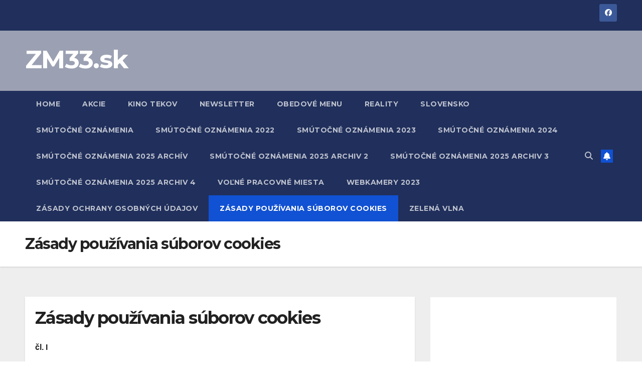

--- FILE ---
content_type: text/html; charset=UTF-8
request_url: https://www.zm33.sk/cookie/
body_size: 15349
content:
<!DOCTYPE html>
<html dir="ltr" lang="sk-SK" prefix="og: https://ogp.me/ns#">
<head>
<meta charset="UTF-8">
<meta name="viewport" content="width=device-width, initial-scale=1">
<link rel="profile" href="http://gmpg.org/xfn/11">
<title>Zásady používania súborov cookies - ZM33.sk</title>

		<!-- All in One SEO 4.9.3 - aioseo.com -->
	<meta name="description" content="Zásady používania súborov cookies čl. I POUŽÍVANIE COOKIES 1. Tieto webové stránky zm33.sk (prevádzkovateľ: Marián Holečka, 95301 Zlaté Moravce, Brezová 2004/10, IČO 55442439) používajú súbory cookies, ktoré ich návštevníka (ďalej len „vy“ v príslušnom gramatickom tvare) odlišujú od ostatných používateľov. To nám umožňuje vylepšovanie našich stránok a poskytovanie lepšieho zážitku pri ich prehliadaní jednotlivými návštevníkmi. 2." />
	<meta name="robots" content="max-image-preview:large" />
	<link rel="canonical" href="https://www.zm33.sk/cookie/" />
	<meta name="generator" content="All in One SEO (AIOSEO) 4.9.3" />
		<meta property="og:locale" content="sk_SK" />
		<meta property="og:site_name" content="ZM33.sk -" />
		<meta property="og:type" content="article" />
		<meta property="og:title" content="Zásady používania súborov cookies - ZM33.sk" />
		<meta property="og:description" content="Zásady používania súborov cookies čl. I POUŽÍVANIE COOKIES 1. Tieto webové stránky zm33.sk (prevádzkovateľ: Marián Holečka, 95301 Zlaté Moravce, Brezová 2004/10, IČO 55442439) používajú súbory cookies, ktoré ich návštevníka (ďalej len „vy“ v príslušnom gramatickom tvare) odlišujú od ostatných používateľov. To nám umožňuje vylepšovanie našich stránok a poskytovanie lepšieho zážitku pri ich prehliadaní jednotlivými návštevníkmi. 2." />
		<meta property="og:url" content="https://www.zm33.sk/cookie/" />
		<meta property="article:published_time" content="2022-02-05T18:44:28+00:00" />
		<meta property="article:modified_time" content="2023-06-12T05:30:04+00:00" />
		<meta name="twitter:card" content="summary" />
		<meta name="twitter:title" content="Zásady používania súborov cookies - ZM33.sk" />
		<meta name="twitter:description" content="Zásady používania súborov cookies čl. I POUŽÍVANIE COOKIES 1. Tieto webové stránky zm33.sk (prevádzkovateľ: Marián Holečka, 95301 Zlaté Moravce, Brezová 2004/10, IČO 55442439) používajú súbory cookies, ktoré ich návštevníka (ďalej len „vy“ v príslušnom gramatickom tvare) odlišujú od ostatných používateľov. To nám umožňuje vylepšovanie našich stránok a poskytovanie lepšieho zážitku pri ich prehliadaní jednotlivými návštevníkmi. 2." />
		<script type="application/ld+json" class="aioseo-schema">
			{"@context":"https:\/\/schema.org","@graph":[{"@type":"BreadcrumbList","@id":"https:\/\/www.zm33.sk\/cookie\/#breadcrumblist","itemListElement":[{"@type":"ListItem","@id":"https:\/\/www.zm33.sk#listItem","position":1,"name":"Home","item":"https:\/\/www.zm33.sk","nextItem":{"@type":"ListItem","@id":"https:\/\/www.zm33.sk\/cookie\/#listItem","name":"Z\u00e1sady pou\u017e\u00edvania s\u00faborov cookies"}},{"@type":"ListItem","@id":"https:\/\/www.zm33.sk\/cookie\/#listItem","position":2,"name":"Z\u00e1sady pou\u017e\u00edvania s\u00faborov cookies","previousItem":{"@type":"ListItem","@id":"https:\/\/www.zm33.sk#listItem","name":"Home"}}]},{"@type":"Organization","@id":"https:\/\/www.zm33.sk\/#organization","name":"ZM33.sk - Zlat\u00e9 Moravce okolie","url":"https:\/\/www.zm33.sk\/"},{"@type":"WebPage","@id":"https:\/\/www.zm33.sk\/cookie\/#webpage","url":"https:\/\/www.zm33.sk\/cookie\/","name":"Z\u00e1sady pou\u017e\u00edvania s\u00faborov cookies - ZM33.sk","description":"Z\u00e1sady pou\u017e\u00edvania s\u00faborov cookies \u010dl. I POU\u017d\u00cdVANIE COOKIES 1. Tieto webov\u00e9 str\u00e1nky zm33.sk (prev\u00e1dzkovate\u013e: Mari\u00e1n Hole\u010dka, 95301 Zlat\u00e9 Moravce, Brezov\u00e1 2004\/10, I\u010cO 55442439) pou\u017e\u00edvaj\u00fa s\u00fabory cookies, ktor\u00e9 ich n\u00e1v\u0161tevn\u00edka (\u010falej len \u201evy\u201c v pr\u00edslu\u0161nom gramatickom tvare) odli\u0161uj\u00fa od ostatn\u00fdch pou\u017e\u00edvate\u013eov. To n\u00e1m umo\u017e\u0148uje vylep\u0161ovanie na\u0161ich str\u00e1nok a poskytovanie lep\u0161ieho z\u00e1\u017eitku pri ich prehliadan\u00ed jednotliv\u00fdmi n\u00e1v\u0161tevn\u00edkmi. 2.","inLanguage":"sk-SK","isPartOf":{"@id":"https:\/\/www.zm33.sk\/#website"},"breadcrumb":{"@id":"https:\/\/www.zm33.sk\/cookie\/#breadcrumblist"},"datePublished":"2022-02-05T19:44:28+01:00","dateModified":"2023-06-12T07:30:04+02:00"},{"@type":"WebSite","@id":"https:\/\/www.zm33.sk\/#website","url":"https:\/\/www.zm33.sk\/","name":"ZM33.sk - Zlat\u00e9 Moravce okolie","inLanguage":"sk-SK","publisher":{"@id":"https:\/\/www.zm33.sk\/#organization"}}]}
		</script>
		<!-- All in One SEO -->

<link rel='dns-prefetch' href='//www.googletagmanager.com' />
<link rel='dns-prefetch' href='//fonts.googleapis.com' />
<link rel="alternate" type="application/rss+xml" title="RSS kanál: ZM33.sk &raquo;" href="https://www.zm33.sk/feed/" />
<link rel="alternate" type="application/rss+xml" title="RSS kanál komentárov webu ZM33.sk &raquo;" href="https://www.zm33.sk/comments/feed/" />
<link rel="alternate" title="oEmbed (JSON)" type="application/json+oembed" href="https://www.zm33.sk/wp-json/oembed/1.0/embed?url=https%3A%2F%2Fwww.zm33.sk%2Fcookie%2F" />
<link rel="alternate" title="oEmbed (XML)" type="text/xml+oembed" href="https://www.zm33.sk/wp-json/oembed/1.0/embed?url=https%3A%2F%2Fwww.zm33.sk%2Fcookie%2F&#038;format=xml" />
<style id='wp-img-auto-sizes-contain-inline-css'>
img:is([sizes=auto i],[sizes^="auto," i]){contain-intrinsic-size:3000px 1500px}
/*# sourceURL=wp-img-auto-sizes-contain-inline-css */
</style>
<style id='wp-emoji-styles-inline-css'>

	img.wp-smiley, img.emoji {
		display: inline !important;
		border: none !important;
		box-shadow: none !important;
		height: 1em !important;
		width: 1em !important;
		margin: 0 0.07em !important;
		vertical-align: -0.1em !important;
		background: none !important;
		padding: 0 !important;
	}
/*# sourceURL=wp-emoji-styles-inline-css */
</style>
<style id='wp-block-library-inline-css'>
:root{--wp-block-synced-color:#7a00df;--wp-block-synced-color--rgb:122,0,223;--wp-bound-block-color:var(--wp-block-synced-color);--wp-editor-canvas-background:#ddd;--wp-admin-theme-color:#007cba;--wp-admin-theme-color--rgb:0,124,186;--wp-admin-theme-color-darker-10:#006ba1;--wp-admin-theme-color-darker-10--rgb:0,107,160.5;--wp-admin-theme-color-darker-20:#005a87;--wp-admin-theme-color-darker-20--rgb:0,90,135;--wp-admin-border-width-focus:2px}@media (min-resolution:192dpi){:root{--wp-admin-border-width-focus:1.5px}}.wp-element-button{cursor:pointer}:root .has-very-light-gray-background-color{background-color:#eee}:root .has-very-dark-gray-background-color{background-color:#313131}:root .has-very-light-gray-color{color:#eee}:root .has-very-dark-gray-color{color:#313131}:root .has-vivid-green-cyan-to-vivid-cyan-blue-gradient-background{background:linear-gradient(135deg,#00d084,#0693e3)}:root .has-purple-crush-gradient-background{background:linear-gradient(135deg,#34e2e4,#4721fb 50%,#ab1dfe)}:root .has-hazy-dawn-gradient-background{background:linear-gradient(135deg,#faaca8,#dad0ec)}:root .has-subdued-olive-gradient-background{background:linear-gradient(135deg,#fafae1,#67a671)}:root .has-atomic-cream-gradient-background{background:linear-gradient(135deg,#fdd79a,#004a59)}:root .has-nightshade-gradient-background{background:linear-gradient(135deg,#330968,#31cdcf)}:root .has-midnight-gradient-background{background:linear-gradient(135deg,#020381,#2874fc)}:root{--wp--preset--font-size--normal:16px;--wp--preset--font-size--huge:42px}.has-regular-font-size{font-size:1em}.has-larger-font-size{font-size:2.625em}.has-normal-font-size{font-size:var(--wp--preset--font-size--normal)}.has-huge-font-size{font-size:var(--wp--preset--font-size--huge)}.has-text-align-center{text-align:center}.has-text-align-left{text-align:left}.has-text-align-right{text-align:right}.has-fit-text{white-space:nowrap!important}#end-resizable-editor-section{display:none}.aligncenter{clear:both}.items-justified-left{justify-content:flex-start}.items-justified-center{justify-content:center}.items-justified-right{justify-content:flex-end}.items-justified-space-between{justify-content:space-between}.screen-reader-text{border:0;clip-path:inset(50%);height:1px;margin:-1px;overflow:hidden;padding:0;position:absolute;width:1px;word-wrap:normal!important}.screen-reader-text:focus{background-color:#ddd;clip-path:none;color:#444;display:block;font-size:1em;height:auto;left:5px;line-height:normal;padding:15px 23px 14px;text-decoration:none;top:5px;width:auto;z-index:100000}html :where(.has-border-color){border-style:solid}html :where([style*=border-top-color]){border-top-style:solid}html :where([style*=border-right-color]){border-right-style:solid}html :where([style*=border-bottom-color]){border-bottom-style:solid}html :where([style*=border-left-color]){border-left-style:solid}html :where([style*=border-width]){border-style:solid}html :where([style*=border-top-width]){border-top-style:solid}html :where([style*=border-right-width]){border-right-style:solid}html :where([style*=border-bottom-width]){border-bottom-style:solid}html :where([style*=border-left-width]){border-left-style:solid}html :where(img[class*=wp-image-]){height:auto;max-width:100%}:where(figure){margin:0 0 1em}html :where(.is-position-sticky){--wp-admin--admin-bar--position-offset:var(--wp-admin--admin-bar--height,0px)}@media screen and (max-width:600px){html :where(.is-position-sticky){--wp-admin--admin-bar--position-offset:0px}}

/*# sourceURL=wp-block-library-inline-css */
</style><style id='global-styles-inline-css'>
:root{--wp--preset--aspect-ratio--square: 1;--wp--preset--aspect-ratio--4-3: 4/3;--wp--preset--aspect-ratio--3-4: 3/4;--wp--preset--aspect-ratio--3-2: 3/2;--wp--preset--aspect-ratio--2-3: 2/3;--wp--preset--aspect-ratio--16-9: 16/9;--wp--preset--aspect-ratio--9-16: 9/16;--wp--preset--color--black: #000000;--wp--preset--color--cyan-bluish-gray: #abb8c3;--wp--preset--color--white: #ffffff;--wp--preset--color--pale-pink: #f78da7;--wp--preset--color--vivid-red: #cf2e2e;--wp--preset--color--luminous-vivid-orange: #ff6900;--wp--preset--color--luminous-vivid-amber: #fcb900;--wp--preset--color--light-green-cyan: #7bdcb5;--wp--preset--color--vivid-green-cyan: #00d084;--wp--preset--color--pale-cyan-blue: #8ed1fc;--wp--preset--color--vivid-cyan-blue: #0693e3;--wp--preset--color--vivid-purple: #9b51e0;--wp--preset--gradient--vivid-cyan-blue-to-vivid-purple: linear-gradient(135deg,rgb(6,147,227) 0%,rgb(155,81,224) 100%);--wp--preset--gradient--light-green-cyan-to-vivid-green-cyan: linear-gradient(135deg,rgb(122,220,180) 0%,rgb(0,208,130) 100%);--wp--preset--gradient--luminous-vivid-amber-to-luminous-vivid-orange: linear-gradient(135deg,rgb(252,185,0) 0%,rgb(255,105,0) 100%);--wp--preset--gradient--luminous-vivid-orange-to-vivid-red: linear-gradient(135deg,rgb(255,105,0) 0%,rgb(207,46,46) 100%);--wp--preset--gradient--very-light-gray-to-cyan-bluish-gray: linear-gradient(135deg,rgb(238,238,238) 0%,rgb(169,184,195) 100%);--wp--preset--gradient--cool-to-warm-spectrum: linear-gradient(135deg,rgb(74,234,220) 0%,rgb(151,120,209) 20%,rgb(207,42,186) 40%,rgb(238,44,130) 60%,rgb(251,105,98) 80%,rgb(254,248,76) 100%);--wp--preset--gradient--blush-light-purple: linear-gradient(135deg,rgb(255,206,236) 0%,rgb(152,150,240) 100%);--wp--preset--gradient--blush-bordeaux: linear-gradient(135deg,rgb(254,205,165) 0%,rgb(254,45,45) 50%,rgb(107,0,62) 100%);--wp--preset--gradient--luminous-dusk: linear-gradient(135deg,rgb(255,203,112) 0%,rgb(199,81,192) 50%,rgb(65,88,208) 100%);--wp--preset--gradient--pale-ocean: linear-gradient(135deg,rgb(255,245,203) 0%,rgb(182,227,212) 50%,rgb(51,167,181) 100%);--wp--preset--gradient--electric-grass: linear-gradient(135deg,rgb(202,248,128) 0%,rgb(113,206,126) 100%);--wp--preset--gradient--midnight: linear-gradient(135deg,rgb(2,3,129) 0%,rgb(40,116,252) 100%);--wp--preset--font-size--small: 13px;--wp--preset--font-size--medium: 20px;--wp--preset--font-size--large: 36px;--wp--preset--font-size--x-large: 42px;--wp--preset--spacing--20: 0.44rem;--wp--preset--spacing--30: 0.67rem;--wp--preset--spacing--40: 1rem;--wp--preset--spacing--50: 1.5rem;--wp--preset--spacing--60: 2.25rem;--wp--preset--spacing--70: 3.38rem;--wp--preset--spacing--80: 5.06rem;--wp--preset--shadow--natural: 6px 6px 9px rgba(0, 0, 0, 0.2);--wp--preset--shadow--deep: 12px 12px 50px rgba(0, 0, 0, 0.4);--wp--preset--shadow--sharp: 6px 6px 0px rgba(0, 0, 0, 0.2);--wp--preset--shadow--outlined: 6px 6px 0px -3px rgb(255, 255, 255), 6px 6px rgb(0, 0, 0);--wp--preset--shadow--crisp: 6px 6px 0px rgb(0, 0, 0);}:root :where(.is-layout-flow) > :first-child{margin-block-start: 0;}:root :where(.is-layout-flow) > :last-child{margin-block-end: 0;}:root :where(.is-layout-flow) > *{margin-block-start: 24px;margin-block-end: 0;}:root :where(.is-layout-constrained) > :first-child{margin-block-start: 0;}:root :where(.is-layout-constrained) > :last-child{margin-block-end: 0;}:root :where(.is-layout-constrained) > *{margin-block-start: 24px;margin-block-end: 0;}:root :where(.is-layout-flex){gap: 24px;}:root :where(.is-layout-grid){gap: 24px;}body .is-layout-flex{display: flex;}.is-layout-flex{flex-wrap: wrap;align-items: center;}.is-layout-flex > :is(*, div){margin: 0;}body .is-layout-grid{display: grid;}.is-layout-grid > :is(*, div){margin: 0;}.has-black-color{color: var(--wp--preset--color--black) !important;}.has-cyan-bluish-gray-color{color: var(--wp--preset--color--cyan-bluish-gray) !important;}.has-white-color{color: var(--wp--preset--color--white) !important;}.has-pale-pink-color{color: var(--wp--preset--color--pale-pink) !important;}.has-vivid-red-color{color: var(--wp--preset--color--vivid-red) !important;}.has-luminous-vivid-orange-color{color: var(--wp--preset--color--luminous-vivid-orange) !important;}.has-luminous-vivid-amber-color{color: var(--wp--preset--color--luminous-vivid-amber) !important;}.has-light-green-cyan-color{color: var(--wp--preset--color--light-green-cyan) !important;}.has-vivid-green-cyan-color{color: var(--wp--preset--color--vivid-green-cyan) !important;}.has-pale-cyan-blue-color{color: var(--wp--preset--color--pale-cyan-blue) !important;}.has-vivid-cyan-blue-color{color: var(--wp--preset--color--vivid-cyan-blue) !important;}.has-vivid-purple-color{color: var(--wp--preset--color--vivid-purple) !important;}.has-black-background-color{background-color: var(--wp--preset--color--black) !important;}.has-cyan-bluish-gray-background-color{background-color: var(--wp--preset--color--cyan-bluish-gray) !important;}.has-white-background-color{background-color: var(--wp--preset--color--white) !important;}.has-pale-pink-background-color{background-color: var(--wp--preset--color--pale-pink) !important;}.has-vivid-red-background-color{background-color: var(--wp--preset--color--vivid-red) !important;}.has-luminous-vivid-orange-background-color{background-color: var(--wp--preset--color--luminous-vivid-orange) !important;}.has-luminous-vivid-amber-background-color{background-color: var(--wp--preset--color--luminous-vivid-amber) !important;}.has-light-green-cyan-background-color{background-color: var(--wp--preset--color--light-green-cyan) !important;}.has-vivid-green-cyan-background-color{background-color: var(--wp--preset--color--vivid-green-cyan) !important;}.has-pale-cyan-blue-background-color{background-color: var(--wp--preset--color--pale-cyan-blue) !important;}.has-vivid-cyan-blue-background-color{background-color: var(--wp--preset--color--vivid-cyan-blue) !important;}.has-vivid-purple-background-color{background-color: var(--wp--preset--color--vivid-purple) !important;}.has-black-border-color{border-color: var(--wp--preset--color--black) !important;}.has-cyan-bluish-gray-border-color{border-color: var(--wp--preset--color--cyan-bluish-gray) !important;}.has-white-border-color{border-color: var(--wp--preset--color--white) !important;}.has-pale-pink-border-color{border-color: var(--wp--preset--color--pale-pink) !important;}.has-vivid-red-border-color{border-color: var(--wp--preset--color--vivid-red) !important;}.has-luminous-vivid-orange-border-color{border-color: var(--wp--preset--color--luminous-vivid-orange) !important;}.has-luminous-vivid-amber-border-color{border-color: var(--wp--preset--color--luminous-vivid-amber) !important;}.has-light-green-cyan-border-color{border-color: var(--wp--preset--color--light-green-cyan) !important;}.has-vivid-green-cyan-border-color{border-color: var(--wp--preset--color--vivid-green-cyan) !important;}.has-pale-cyan-blue-border-color{border-color: var(--wp--preset--color--pale-cyan-blue) !important;}.has-vivid-cyan-blue-border-color{border-color: var(--wp--preset--color--vivid-cyan-blue) !important;}.has-vivid-purple-border-color{border-color: var(--wp--preset--color--vivid-purple) !important;}.has-vivid-cyan-blue-to-vivid-purple-gradient-background{background: var(--wp--preset--gradient--vivid-cyan-blue-to-vivid-purple) !important;}.has-light-green-cyan-to-vivid-green-cyan-gradient-background{background: var(--wp--preset--gradient--light-green-cyan-to-vivid-green-cyan) !important;}.has-luminous-vivid-amber-to-luminous-vivid-orange-gradient-background{background: var(--wp--preset--gradient--luminous-vivid-amber-to-luminous-vivid-orange) !important;}.has-luminous-vivid-orange-to-vivid-red-gradient-background{background: var(--wp--preset--gradient--luminous-vivid-orange-to-vivid-red) !important;}.has-very-light-gray-to-cyan-bluish-gray-gradient-background{background: var(--wp--preset--gradient--very-light-gray-to-cyan-bluish-gray) !important;}.has-cool-to-warm-spectrum-gradient-background{background: var(--wp--preset--gradient--cool-to-warm-spectrum) !important;}.has-blush-light-purple-gradient-background{background: var(--wp--preset--gradient--blush-light-purple) !important;}.has-blush-bordeaux-gradient-background{background: var(--wp--preset--gradient--blush-bordeaux) !important;}.has-luminous-dusk-gradient-background{background: var(--wp--preset--gradient--luminous-dusk) !important;}.has-pale-ocean-gradient-background{background: var(--wp--preset--gradient--pale-ocean) !important;}.has-electric-grass-gradient-background{background: var(--wp--preset--gradient--electric-grass) !important;}.has-midnight-gradient-background{background: var(--wp--preset--gradient--midnight) !important;}.has-small-font-size{font-size: var(--wp--preset--font-size--small) !important;}.has-medium-font-size{font-size: var(--wp--preset--font-size--medium) !important;}.has-large-font-size{font-size: var(--wp--preset--font-size--large) !important;}.has-x-large-font-size{font-size: var(--wp--preset--font-size--x-large) !important;}
/*# sourceURL=global-styles-inline-css */
</style>

<style id='classic-theme-styles-inline-css'>
/*! This file is auto-generated */
.wp-block-button__link{color:#fff;background-color:#32373c;border-radius:9999px;box-shadow:none;text-decoration:none;padding:calc(.667em + 2px) calc(1.333em + 2px);font-size:1.125em}.wp-block-file__button{background:#32373c;color:#fff;text-decoration:none}
/*# sourceURL=/wp-includes/css/classic-themes.min.css */
</style>
<link rel='stylesheet' id='ansar-import-css' href='https://www.zm33.sk/wp-content/plugins/ansar-import/public/css/ansar-import-public.css?ver=2.0.5' media='all' />
<link rel='stylesheet' id='newsup-fonts-css' href='//fonts.googleapis.com/css?family=Montserrat%3A400%2C500%2C700%2C800%7CWork%2BSans%3A300%2C400%2C500%2C600%2C700%2C800%2C900%26display%3Dswap&#038;subset=latin%2Clatin-ext' media='all' />
<link rel='stylesheet' id='bootstrap-css' href='https://www.zm33.sk/wp-content/themes/newsup/css/bootstrap.css?ver=6.9' media='all' />
<link rel='stylesheet' id='newsup-style-css' href='https://www.zm33.sk/wp-content/themes/newsup/style.css?ver=6.9' media='all' />
<link rel='stylesheet' id='newsup-default-css' href='https://www.zm33.sk/wp-content/themes/newsup/css/colors/default.css?ver=6.9' media='all' />
<link rel='stylesheet' id='font-awesome-5-all-css' href='https://www.zm33.sk/wp-content/themes/newsup/css/font-awesome/css/all.min.css?ver=6.9' media='all' />
<link rel='stylesheet' id='font-awesome-4-shim-css' href='https://www.zm33.sk/wp-content/themes/newsup/css/font-awesome/css/v4-shims.min.css?ver=6.9' media='all' />
<link rel='stylesheet' id='owl-carousel-css' href='https://www.zm33.sk/wp-content/themes/newsup/css/owl.carousel.css?ver=6.9' media='all' />
<link rel='stylesheet' id='smartmenus-css' href='https://www.zm33.sk/wp-content/themes/newsup/css/jquery.smartmenus.bootstrap.css?ver=6.9' media='all' />
<link rel='stylesheet' id='newsup-custom-css-css' href='https://www.zm33.sk/wp-content/themes/newsup/inc/ansar/customize/css/customizer.css?ver=1.0' media='all' />
<link rel='stylesheet' id='newsletter-css' href='https://www.zm33.sk/wp-content/plugins/newsletter/style.css?ver=7.6.6' media='all' />
<link rel='stylesheet' id='wp-block-heading-css' href='https://www.zm33.sk/wp-includes/blocks/heading/style.min.css?ver=6.9' media='all' />
<link rel='stylesheet' id='wp-block-paragraph-css' href='https://www.zm33.sk/wp-includes/blocks/paragraph/style.min.css?ver=6.9' media='all' />
<script src="https://www.zm33.sk/wp-includes/js/jquery/jquery.min.js?ver=3.7.1" id="jquery-core-js"></script>
<script src="https://www.zm33.sk/wp-includes/js/jquery/jquery-migrate.min.js?ver=3.4.1" id="jquery-migrate-js"></script>
<script src="https://www.zm33.sk/wp-content/plugins/ansar-import/public/js/ansar-import-public.js?ver=2.0.5" id="ansar-import-js"></script>
<script src="https://www.zm33.sk/wp-content/themes/newsup/js/navigation.js?ver=6.9" id="newsup-navigation-js"></script>
<script src="https://www.zm33.sk/wp-content/themes/newsup/js/bootstrap.js?ver=6.9" id="bootstrap-js"></script>
<script src="https://www.zm33.sk/wp-content/themes/newsup/js/owl.carousel.min.js?ver=6.9" id="owl-carousel-min-js"></script>
<script src="https://www.zm33.sk/wp-content/themes/newsup/js/jquery.smartmenus.js?ver=6.9" id="smartmenus-js-js"></script>
<script src="https://www.zm33.sk/wp-content/themes/newsup/js/jquery.smartmenus.bootstrap.js?ver=6.9" id="bootstrap-smartmenus-js-js"></script>
<script src="https://www.zm33.sk/wp-content/themes/newsup/js/jquery.marquee.js?ver=6.9" id="newsup-marquee-js-js"></script>
<script src="https://www.zm33.sk/wp-content/themes/newsup/js/main.js?ver=6.9" id="newsup-main-js-js"></script>

<!-- Google tag (gtag.js) snippet added by Site Kit -->
<!-- Google Analytics snippet added by Site Kit -->
<script src="https://www.googletagmanager.com/gtag/js?id=G-WEVX2H2J6L" id="google_gtagjs-js" async></script>
<script id="google_gtagjs-js-after">
window.dataLayer = window.dataLayer || [];function gtag(){dataLayer.push(arguments);}
gtag("set","linker",{"domains":["www.zm33.sk"]});
gtag("js", new Date());
gtag("set", "developer_id.dZTNiMT", true);
gtag("config", "G-WEVX2H2J6L");
//# sourceURL=google_gtagjs-js-after
</script>
<link rel="https://api.w.org/" href="https://www.zm33.sk/wp-json/" /><link rel="alternate" title="JSON" type="application/json" href="https://www.zm33.sk/wp-json/wp/v2/pages/247" /><link rel="EditURI" type="application/rsd+xml" title="RSD" href="https://www.zm33.sk/xmlrpc.php?rsd" />
<meta name="generator" content="WordPress 6.9" />
<link rel='shortlink' href='https://www.zm33.sk/?p=247' />
<meta name="generator" content="Site Kit by Google 1.170.0" /> 
<style type="text/css" id="custom-background-css">
    .wrapper { background-color: #eee; }
</style>

<!-- Google AdSense meta tags added by Site Kit -->
<meta name="google-adsense-platform-account" content="ca-host-pub-2644536267352236">
<meta name="google-adsense-platform-domain" content="sitekit.withgoogle.com">
<!-- End Google AdSense meta tags added by Site Kit -->
    <style type="text/css">
            body .site-title a,
        body .site-description {
            color: #ffffff;
        }

        .site-branding-text .site-title a {
                font-size: 50px;
            }

            @media only screen and (max-width: 640px) {
                .site-branding-text .site-title a {
                    font-size: 40px;

                }
            }

            @media only screen and (max-width: 375px) {
                .site-branding-text .site-title a {
                    font-size: 32px;

                }
            }

        </style>
    <!-- Global site tag (gtag.js) - Google Analytics -->
<script async src="https://www.googletagmanager.com/gtag/js?id=UA-62384329-2"></script>
<script>
  window.dataLayer = window.dataLayer || [];
  function gtag(){dataLayer.push(arguments);}
  gtag('js', new Date());

  gtag('config', 'UA-62384329-2');
</script>
</head>
<body class="wp-singular page-template-default page page-id-247 wp-embed-responsive wp-theme-newsup ta-hide-date-author-in-list" >

<div id="page" class="site">
<a class="skip-link screen-reader-text" href="#content">
Prejsť na obsah</a>
  <div class="wrapper" id="custom-background-css">
    <header class="mg-headwidget">
      <!--==================== TOP BAR ====================-->
      <div class="mg-head-detail hidden-xs">
    <div class="container-fluid">
        <div class="row align-items-center">
            <div class="col-md-6 col-xs-12">
                <ul class="info-left">
                                    </ul>
            </div>
            <div class="col-md-6 col-xs-12">
                <ul class="mg-social info-right">
                            <li>
            <a  target="_blank"  href="https://www.facebook.com/zlatemoravce">
                <span class="icon-soci facebook">
                    <i class="fab fa-facebook"></i>
                </span> 
            </a>
        </li>
                        </ul>
            </div>
        </div>
    </div>
</div>
      <div class="clearfix"></div>

      
      <div class="mg-nav-widget-area-back" style='background-image: url("https://nova.zm33.sk/wp-content/uploads/2022/02/header1600.jpg" );'>
                <div class="overlay">
          <div class="inner"  style="background-color:rgba(32,47,91,0.4);" > 
              <div class="container-fluid">
                  <div class="mg-nav-widget-area">
                    <div class="row align-items-center">
                      <div class="col-md-3 text-center-xs">
                        <div class="navbar-header">
                          <div class="site-logo">
                                                      </div>
                          <div class="site-branding-text ">
                                                            <p class="site-title"> <a href="https://www.zm33.sk/" rel="home">ZM33.sk</a></p>
                                                            <p class="site-description"></p>
                          </div>    
                        </div>
                      </div>
                                          </div>
                  </div>
              </div>
          </div>
        </div>
      </div>
    <div class="mg-menu-full">
      <nav class="navbar navbar-expand-lg navbar-wp">
        <div class="container-fluid">
          <!-- Right nav -->
          <div class="m-header align-items-center">
                            <a class="mobilehomebtn" href="https://www.zm33.sk"><span class="fa-solid fa-house-chimney"></span></a>
              <!-- navbar-toggle -->
              <button class="navbar-toggler mx-auto" type="button" data-toggle="collapse" data-target="#navbar-wp" aria-controls="navbarSupportedContent" aria-expanded="false" aria-label="Prepnúť navigáciu">
                <span class="burger">
                  <span class="burger-line"></span>
                  <span class="burger-line"></span>
                  <span class="burger-line"></span>
                </span>
              </button>
              <!-- /navbar-toggle -->
                          <div class="dropdown show mg-search-box pr-2">
                <a class="dropdown-toggle msearch ml-auto" href="#" role="button" id="dropdownMenuLink" data-toggle="dropdown" aria-haspopup="true" aria-expanded="false">
                <i class="fas fa-search"></i>
                </a> 
                <div class="dropdown-menu searchinner" aria-labelledby="dropdownMenuLink">
                    <form role="search" method="get" id="searchform" action="https://www.zm33.sk/">
  <div class="input-group">
    <input type="search" class="form-control" placeholder="Hľadať" value="" name="s" />
    <span class="input-group-btn btn-default">
    <button type="submit" class="btn"> <i class="fas fa-search"></i> </button>
    </span> </div>
</form>                </div>
            </div>
                  <a href="#" target="_blank" class="btn-bell btn-theme mx-2"><i class="fa fa-bell"></i></a>
                      
          </div>
          <!-- /Right nav --> 
          <div class="collapse navbar-collapse" id="navbar-wp">
            <div class="d-md-block">
              <ul class="nav navbar-nav mr-auto "><li class="nav-item menu-item "><a class="nav-link " href="https://www.zm33.sk/" title="Home">Home</a></li><li class="nav-item menu-item page_item dropdown page-item-164"><a class="nav-link" href="https://www.zm33.sk/akcie/">Akcie</a></li><li class="nav-item menu-item page_item dropdown page-item-2"><a class="nav-link" href="https://www.zm33.sk/kino/">Kino Tekov</a></li><li class="nav-item menu-item page_item dropdown page-item-11175"><a class="nav-link" href="https://www.zm33.sk/newsletter/">Newsletter</a></li><li class="nav-item menu-item page_item dropdown page-item-68"><a class="nav-link" href="https://www.zm33.sk/obedove-menu/">Obedové menu</a></li><li class="nav-item menu-item page_item dropdown page-item-200"><a class="nav-link" href="https://www.zm33.sk/reality/">Reality</a></li><li class="nav-item menu-item page_item dropdown page-item-16645"><a class="nav-link" href="https://www.zm33.sk/slovensko/">SLOVENSKO</a><ul class='dropdown-menu default'><li class="nav-item menu-item page_item dropdown page-item-16641"><a class="dropdown-item" href="https://www.zm33.sk/slovensko/medvede-v-zoo-bojnice-dostali-do-vybehu-prekvapenie/">Medvede v ZOO BOJNICE dostali do výbehu  prekvapenie</a></li></ul></li><li class="nav-item menu-item page_item dropdown page-item-31868"><a class="nav-link" href="https://www.zm33.sk/smutocne-oznamenia/">Smútočné oznámenia</a></li><li class="nav-item menu-item page_item dropdown page-item-9512"><a class="nav-link" href="https://www.zm33.sk/smutocne-oznamenia-2022/">Smútočné oznámenia 2022</a></li><li class="nav-item menu-item page_item dropdown page-item-18110"><a class="nav-link" href="https://www.zm33.sk/smutocne-oznamenia-2023/">Smútočné oznámenia 2023</a></li><li class="nav-item menu-item page_item dropdown page-item-21157"><a class="nav-link" href="https://www.zm33.sk/smutocne-oznamenia-2024/">Smútočné oznámenia 2024</a></li><li class="nav-item menu-item page_item dropdown page-item-28651"><a class="nav-link" href="https://www.zm33.sk/smutocne-oznamenia-2025-archiv/">Smútočné oznámenia 2025 archív</a></li><li class="nav-item menu-item page_item dropdown page-item-70"><a class="nav-link" href="https://www.zm33.sk/smutocne-oznamenia-2025-archiv2/">Smútočné oznámenia 2025 archiv 2</a></li><li class="nav-item menu-item page_item dropdown page-item-38506"><a class="nav-link" href="https://www.zm33.sk/smutocne-oznamenia-2025-archiv-3/">Smútočné oznámenia 2025 archiv 3</a></li><li class="nav-item menu-item page_item dropdown page-item-39050"><a class="nav-link" href="https://www.zm33.sk/smutocne-oznamenia-2025-archiv-4/">Smútočné oznámenia 2025 archiv 4</a></li><li class="nav-item menu-item page_item dropdown page-item-73"><a class="nav-link" href="https://www.zm33.sk/volne-pracovne-miesta/">Voľné pracovné miesta</a></li><li class="nav-item menu-item page_item dropdown page-item-295"><a class="nav-link" href="https://www.zm33.sk/webkamery/">Webkamery 2023</a></li><li class="nav-item menu-item page_item dropdown page-item-252"><a class="nav-link" href="https://www.zm33.sk/zasady-ochrany-osobnych-udajov/">Zásady ochrany osobných údajov</a></li><li class="nav-item menu-item page_item dropdown page-item-247 nav-item active"><a class="nav-link" href="https://www.zm33.sk/cookie/">Zásady používania súborov cookies</a></li><li class="nav-item menu-item page_item dropdown page-item-426"><a class="nav-link" href="https://www.zm33.sk/zelena-vlna/">Zelená vlna</a></li></ul>
            </div>      
          </div>
          <!-- Right nav -->
          <div class="desk-header d-lg-flex pl-3 ml-auto my-2 my-lg-0 position-relative align-items-center">
                        <div class="dropdown show mg-search-box pr-2">
                <a class="dropdown-toggle msearch ml-auto" href="#" role="button" id="dropdownMenuLink" data-toggle="dropdown" aria-haspopup="true" aria-expanded="false">
                <i class="fas fa-search"></i>
                </a> 
                <div class="dropdown-menu searchinner" aria-labelledby="dropdownMenuLink">
                    <form role="search" method="get" id="searchform" action="https://www.zm33.sk/">
  <div class="input-group">
    <input type="search" class="form-control" placeholder="Hľadať" value="" name="s" />
    <span class="input-group-btn btn-default">
    <button type="submit" class="btn"> <i class="fas fa-search"></i> </button>
    </span> </div>
</form>                </div>
            </div>
                  <a href="#" target="_blank" class="btn-bell btn-theme mx-2"><i class="fa fa-bell"></i></a>
                  </div>
          <!-- /Right nav -->
      </div>
      </nav> <!-- /Navigation -->
    </div>
</header>
<div class="clearfix"></div> <!--==================== Newsup breadcrumb section ====================-->
<div class="mg-breadcrumb-section" style='background: url("https://nova.zm33.sk/wp-content/uploads/2022/02/header1600.jpg" ) repeat scroll center 0 #143745;'>
   <div class="overlay">       <div class="container-fluid">
        <div class="row">
          <div class="col-md-12 col-sm-12">
            <div class="mg-breadcrumb-title">
                              <h1 class="title">Zásady používania súborov cookies</h1>
                          </div>
          </div>
        </div>
      </div>
   </div> </div>
<div class="clearfix"></div><!--==================== main content section ====================-->
<main id="content" class="page-class content">
    <div class="container-fluid">
      	<div class="row">
			<!-- Blog Area -->
			
			<div class="col-md-8">
				<div class="mg-card-box padding-20"> 
<h1 class="wp-block-heading" id="zasady-pouzivania-suborov-cookies">Zásady používania súborov cookies</h1>



<p><strong>čl. I&nbsp;</strong></p>



<p><strong>POUŽÍVANIE COOKIES</strong></p>



<p>1. Tieto webové stránky <a data-type="URL" data-id="http://nova.zm33.sk/" href="http://nova.zm33.sk/" target="_blank" rel="noreferrer noopener">zm33.sk</a> (prevádzkovateľ: Marián Holečka, 95301 Zlaté Moravce, Brezová 2004/10, IČO 55442439) používajú súbory cookies, ktoré ich návštevníka (ďalej len „vy“ v príslušnom gramatickom tvare) odlišujú od ostatných používateľov. To nám umožňuje vylepšovanie našich stránok a poskytovanie lepšieho zážitku pri ich prehliadaní jednotlivými návštevníkmi.</p>



<p>2. Tieto zásady používania súborov cookies popisujú:</p>



<p>●&nbsp;&nbsp;&nbsp;&nbsp;&nbsp;&nbsp;&nbsp; spracovanie údajov zhromaždených s využitím súborov cookies a podobných technológií a</p>



<p>●&nbsp;&nbsp;&nbsp;&nbsp;&nbsp;&nbsp;&nbsp; účely, na ktoré tieto súbory cookies používame.</p>



<p>4. Ďalšie dôležité informácie o tom, akým spôsobom sú spracúvané osobné údaje získané prostredníctvomtýchto webových stránok nájdete v&nbsp;časti označovanej ako podmienky používania.&nbsp;</p>



<p><strong>čl. II&nbsp;</strong></p>



<p><strong>ČO SÚ COOKIES&nbsp;</strong></p>



<p>1. Malé dátové súbory umiestnené v prehliadači alebo hardvéri zariadenia obsahujúce určité množstvo informácií umožňujúcich webovej stránke rozpoznať vás ako používateľa sa nazývajú súbory cookies. Pojem cookies používame v tomto dokumente aj na iné súbory, ktoré zhromažďujú informácie podobným spôsobom (napr. pixely, majáky, atď). Na základe týchto súborov vás webová stránka môže rozpoznať:</p>



<p>●&nbsp;&nbsp;&nbsp;&nbsp;&nbsp;&nbsp;&nbsp; pomocou tzv. „relačného cookies“ &#8211; počas vašej návštevy webu</p>



<p>●&nbsp;&nbsp;&nbsp;&nbsp;&nbsp;&nbsp;&nbsp; pomocou tzv. „trvalé cookies“ &#8211; pre opakované návštevy webu</p>



<p>2. Tzv. „naše cookies“ sú také súbory cookies, ktoré boli umiestnené na túto webovú stránku našou spoločnosťou.</p>



<p>3. Tzv. „cookies tretích strán“ sú také súbory cookies, ktoré sú umiestnené do vášho zariadenia inou spoločnosťou pri použití našich webových stránok. Súbory cookies tretích strán môže do vášho zariadenia umiestňovať niekto, kto nám poskytuje určitú službu (napríklad Google Analytics).</p>



<p>4. Tretie strany nemajú prístup k dátam v našich súboroch cookies a takisto my nemôžeme získať prístup ku cookies tretích strán.</p>



<p><strong>čl. III</strong></p>



<p><strong>ÚČELY POUŽÍVANIA COOKIES&nbsp;</strong></p>



<p>1. Súbory cookies sú používame na nasledujúce účely:</p>



<p>a.&nbsp;&nbsp;&nbsp;&nbsp;&nbsp;&nbsp; <strong>Nevyhnutné súbory cookies</strong> sú súbory cookies, bez ktorých by naše webové stránky nemohli fungovať, resp. bez ktorých by nebolo možné riadne používanie týchto stránok v&nbsp;zmysle našich podmienok používania. Tieto súbory cookies sa automaticky umiestňujú do vášho zariadenia a nemožno ich vypnúť. Nevyhnutné cookies vás nemôžu identifikovať a sú používané iba preto, aby sa zaručilo správne zobrazenie a fungovanie webovej stránky.</p>



<p>b.&nbsp;&nbsp;&nbsp;&nbsp;&nbsp;&nbsp; <strong>Funkčné súbory cookies</strong> slúžia na to, aby sme vás spoznali pri návrate na naše webové stránky. Funkčné súbory cookies pomáhajú zlepšovať funkčnosť a zabezpečenie webových stránok vrátane zapamätania vašich preferencií a správy výkonu webových stránok.</p>



<p>c.&nbsp;&nbsp;&nbsp;&nbsp;&nbsp;&nbsp; <strong>Analytické súbory cookies</strong> nám umožňujú vykonávať rôzne štatistické analýzy našich webových stránok. Tieto cookies sa používajú v anonymizovanej podobe, čo znamená, že vás nemôžu identifikovať. Používanie týchto cookies môžete vo svojom webovom prehliadači vypnúť.</p>



<p>d.&nbsp;&nbsp;&nbsp;&nbsp;&nbsp;&nbsp; <strong>Výkonnostné súbory cookies</strong> pomáhajú zlepšovať funkčnosť našich webových stránok, napríklad tým, že zaisťujú, aby používatelia ľahko našli to, čo hľadajú.</p>



<p>e.&nbsp;&nbsp;&nbsp;&nbsp;&nbsp;&nbsp; <strong>Marketingové súbory</strong> cookies sa používajú na vykonávanie personalizovaných reklamných služieb. Neukladajú priamo osobné údaje, ale sú založené na jedinečnej identifikácii vášho prehliadača a internetového zariadenia. Chceli by sme vás upozorniť, že odmietnutie použitia týchto súborov cookies nezabráni zobrazovaniu reklám na webových stránkach, avšak už nemusia zodpovedať vašim záujmom.</p>



<p>2. Tieto cookies môžu byť nastavené prostredníctvom našich stránok aj našimi reklamnými partnermi, ktorí ich môžu použiť na profilovanie vašich záujmov a na zobrazenie relevantných reklám aj na iných stránkach, v&nbsp;zmysle zásad používania súborov cookies dostupných na stránkach týchto partnerov zobrazených v&nbsp;pokročilom nastavení ukladania súborov cookies.</p>



<p>3. Tieto základné zásady používania cookies vám dávajú informácie o konkrétnych cookies používaných na týchto webových stránkach.</p>



<p><strong>čl. IV</strong></p>



<p><strong>NASTAVENIE COOKIES</strong>&nbsp;</p>



<p>1. Pri prvej návšteve našich webových stránok sa do vášho zariadenia ukladajú iba absolútne nevyhnutné súbory cookies. Pokiaľ neprijmete/nepovolíte všetky súbory cookies alebo nevyberiete vaše individuálne preferencie pre súbory cookies, toto nastavenie sa nezmení. Podrobnosti o tom, ako kontrolovať a mazať súbory cookies, nájdete v čl. VI Kontrola a mazanie cookies.</p>



<p>2. Niektoré súbory cookies, ktoré používame, sú nevyhnutné pre to, aby naše webové stránky fungovali. Napríklad keď prvýkrát navštívite naše webové stránky, objaví sa vám vyskakovacie okno so správou upozorňujúcou na naše používanie cookies.</p>



<p>3. Kliknutím na príslušné tlačidlo vo vyskakovacom okne súhlasíte s naším používaním nevyhnutných cookies spôsobom opísaným v týchto základných zásadách používania cookies. Vo vzťahu ku všetkým ostatným typom cookies, ktoré používame, uvádzame, že tieto vo vašom zariadení nebudú nastavené, pokiaľ nedáte súhlas s ich použitím.</p>



<p>4. V prípade, ak poskytnete svoj súhlas s cookies, zároveň poskytnete nám aj príslušným tretím stranám súhlas, aby predmetné cookies používali vaše osobné údaje takým spôsobom, ako je uvedené v&nbsp;našich podmienky používania, a my nastavíme alebo prečítame iba relevantné súbory cookies v čase uvedenom v tabuľke, ku ktorej sa dostanete kliknutím na príslušný odkaz vo vyskakovacom okne.</p>



<p>5. Aby ste vypli príslušné súbory cookies, ktoré sa používajú na základe súhlasu, môžete kedykoľvek odvolať svoj súhlas s používaním cookies. Uskutočňuje sa to pomocou ikony cookies v&nbsp;príslušnej časti našich stránok. Dovoľujeme si vás upozorniť, že súbory cookies môžu na vašom zariadení zostať aj po tom, čo sa rozhodnete ich nepoužívať. Ďalšie informácie o tom, ako tieto súbory odstrániť z vášho zariadenia, nájdete v texte nižšie alebo v záložke pomocníka/nápovedy vášho prehliadača.</p>



<p>6. S odvolaním vášho súhlasu s používaním voliteľných cookies je spojené aj odvolanie súhlasu na použitie osobných údajov, ktoré zhromažďujeme pomocou týchto cookies. Ďalšie podrobnosti nájdete v&nbsp;našich podmienkach používania.&nbsp;</p>



<p><strong>čl. V</strong></p>



<p><strong>NAKLADANIE S INFORMÁCIAMI</strong>&nbsp;</p>



<p>1. V tejto časti zásad používania cookies uvádzame, ako používame osobné údaje získané prostredníctvom súborov cookies používaných na našich webových stránkach, na základe akých právnych dôvodov a na aké účely.</p>



<p>2. Pre prípad zmluvného dôvodu pre nevyhnutné súbory cookies môžeme vaše osobné údaje používať na plnenie našich zmluvných povinností v&nbsp;zmysle našich podmienok používania.</p>



<p>3. Pre prípad zákonného dôvodu pre nevyhnutné súbory cookies môžeme vaše osobné údaje používať na plnenie našich zákonných povinností, a to najmä v prípadoch, keď od nás zákon vyžaduje rozpoznať predvoľby cookies (napríklad zistiť, keď ste v prehliadači vypli všetky cookies).</p>



<p>4. Pre prípad oprávneného záujmu pre nevyhnutné súbory cookies, môžeme v rámci nášho oprávneného záujmu používať vaše osobné údaje na prevádzkovanie webových stránok v prípadoch, keď neexistuje zákonný dôvod pre ich spracovanie – viď vyššie.</p>



<p>5. Pre prípad, že ste nám poskytli svoj súhlas s výkonnostnými súbormi cookies, s funkčnými súbormi cookies aleob s marketingovými súbormi cookies, môžeme vaše osobné údaje použiť a spracovať na:</p>



<p>a.&nbsp;&nbsp;&nbsp;&nbsp;&nbsp;&nbsp; náhľad a analýzu vykonanú za účelom informovania o našich marketingových stratégiách a na zlepšenie vašej návštevnosti;</p>



<p>b.&nbsp;&nbsp;&nbsp;&nbsp;&nbsp;&nbsp; identifikáciu a zaznamenanie, kedy ste otvorili webové stránky;</p>



<p>c.&nbsp;&nbsp;&nbsp;&nbsp;&nbsp;&nbsp; zaznamenanie, kedy sa zapojili do elektronickej komunikácie;</p>



<p>d.&nbsp;&nbsp;&nbsp;&nbsp;&nbsp;&nbsp; hodnotenie a zlepšovanie našich služieb tak, aby vaša návšteva a používanie webovej stránky boli užitočnejšie;</p>



<p>e.&nbsp;&nbsp;&nbsp;&nbsp;&nbsp;&nbsp; zhodnotenie použitia webu, aby sme vám mohli poskytnúť rozšírené služby;</p>



<p>f.&nbsp;&nbsp;&nbsp;&nbsp;&nbsp;&nbsp;&nbsp; kontrolu kvality, výkonu webových stránok a správu systému;</p>



<p>g.&nbsp;&nbsp;&nbsp;&nbsp;&nbsp;&nbsp; sledovanie vášho prehliadača na iných weboch a vytváranie profilu vašich záujmov, aby sa vám zobrazovali relevantné reklamy na iných webových stránkach;</p>



<p>h.&nbsp;&nbsp;&nbsp;&nbsp;&nbsp;&nbsp; účely zabezpečenia, ako je napríklad prevencia alebo odhalenie podvodnej činnosti.</p>



<p><strong>čl. VI</strong></p>



<p><strong>KONTROLA A MAZANIE COOKIES</strong></p>



<p>1. K vypnutiu alebo odhláseniu príslušných súborov cookies slúžia ikony cookies v rohu vášho zariadenia, kde môžete kedykoľvek zmeniť nastavenia cookies. Pre funkčnosť nastavenia bude zrejme nutné aktualizovať stránku. Po tomto vypnutí alebo odhlásení už nebudú naše webové stránky k týmto súborom cookies pristupovať ani ich čítať.</p>



<p>2. V zariadení môžu zostať aj naďalej uložené rôzne súbory, skripty, kódy prípadne ďalšie informácie týkajúce sa súborov cookies. Tieto môžete odstrániť vymazaním súborov cookies a medzipamäte prehliadača pomocou nastavenia webového prehľadávača.</p>



<p>3. Akákoľvek zmena nastavenia vášho webového prehľadávača sa vzťahuje iba na tento konkrétny webový prehliadač. Pokiaľ v zariadení používate viac ako jeden webový prehliadač, musíte zmeniť nastavenia zvlášť pre každý prehliadač a každé zariadenie.</p>



<p>4. Ďalšie informácie týkajúce sa súborov cookies môžu byť k dispozícii v rámci funkcie „pomocník“ prehliadača alebo operačného systému alebo v návode na obsluhu vášho zariadenia.</p>



<p>5. Pre odhlásenie zo sledovania Google Analytics na všetkých webových stránkach, navštívte stránku http://tools.google.com/dlpage/gaoptout.</p>



<p>6. Webová stránka http://www.allaboutcookies.org/, poskytuje komplexné informácie o úprave nastavení cookies v celom rade prehliadačov. Dovoľujeme si vás upozorniť, že nakoľko nie sme ani vlastníkmi ani prevádzkovateľmi tohto webu, nenesieme zodpovednosť za jeho obsah.</p>



<p>7. Dovoľujeme si vás upozorniť, že v prípade, ak pomocou nastavení webového prehľadávača zakážete nevyhnutné súbory cookies (alebo všetky súbory cookies), nebude fungovať jedna alebo viac základných funkcií týchto webových stránok vrátane tých, ktoré majú zaistiť bezpečnú návštevu, správne alebo vôbec.</p>



<p>8. Dovoľujeme si vás upozorniť, že v prípade, ak odmietnete alebo odvoláte súhlas s použitím akýchkoľvek nie nevyhnutných cookies alebo súvisiacich osobných údajov, nemusí zodpovedajúca funkcia alebo funkcia týchto webových stránok fungovať správne alebo vôbec. Použitie základných funkcií a funkčnosť webových stránok týmto nebude dotknuté.</p>



<p><strong>čl. VII</strong></p>



<p><strong>HLAVNÉ COOKIES A COOKIES TRETÍCH STRÁN&nbsp;</strong></p>



<p>1. Kliknutím na odkaz Podrobnosti o súbore cookies na banneri sa dostanete k zoznamu hlavných súborov cookies, ktoré na našich stránkach používame, ako aj k&nbsp; informáciám o účele ich použitia, ktoré sa nachádzajú v tabuľke Podrobnosti o súboroch cookies.</p>



<p>2. V rámci našej činnosti používame a spolupracujeme s viacerými dodávateľmi a partnermi tretích strán, ktorí nastavujú alebo čítajú súbory cookies na našich webových stránkach, pričom nad týmito súbormi nemáme žiadnu kontrolu. Odporúčame, aby ste si kontrolovali zásady ochrany osobných údajov príslušnej tretej strany, a to aj napriek tomu, že poskytujeme zhrnutie súborov cookies tretích strán použitých v tabuľke Podrobnosti o súboroch cookies.</p>



<p>3. Súbory cookies tretích strán používané v súvislosti s našimi webovými stránkami zahŕňajú:</p>



<p>a.&nbsp;&nbsp;&nbsp;&nbsp;&nbsp;&nbsp; Nevyhnutné súbory cookies. Ide o súbory cookies, ktoré sú nevyhnutné pre fungovanie našich webových stránok.</p>



<p>b.&nbsp;&nbsp;&nbsp;&nbsp;&nbsp;&nbsp; Výkonnostné súbory cookies. Používame cookies, aby ste nám pomohli zhromažďovať informácie, ktoré nám umožňujú analyzovať webovú prevádzku na našich webových stránkach. Informácie zhromaždené prostredníctvom cookies, ktoré sú anonymné, sú zasielané tretej strane, ktorá prevádzkuje analytické nástroje, ktoré používame na analýzu zhromaždených informácií a na zlepšenie výkonu webu.</p>



<p>c.&nbsp;&nbsp;&nbsp;&nbsp;&nbsp;&nbsp; Funkčné súbory cookies. Súbory cookies používame na zlepšenie funkčnosti a zabezpečenie webu vrátane zapamätania vašich preferencií a správy výkonu webu.</p>



<p>d.&nbsp;&nbsp;&nbsp;&nbsp;&nbsp;&nbsp; Marketingové súbory cookies. Tieto cookies sú nastavené prostredníctvom našich stránoknašimi marketingovými partnermi a slúžia na vytváranie profilu vašich záujmov a zobrazovanie relevantných reklám na iných stránkach. Neukladajú priamo osobné údaje, ale sú založené na jedinečnej identifikácii vášho prehliadača a internetového zariadenia.</p>



<p>4. Tabuľka Podrobnosti o súboroch cookies obsahuje zoznam súborov cookies tretích strán použitých v súvislosti s našimi internetovými stránkami.</p>



<p></p>



<p><strong>čl. VIII</strong></p>



<p><strong>ZMENY A KONTAKT&nbsp;</strong></p>



<p>1. Kedykoľvek môže dôjsť k zmene týchto základných zásad používania cookies zo strany našej spoločnosti, a to zaslaním e-mailu s pozmenenými ustanoveniami alebo ich zverejnením na našich webových stránkach.</p>



<p>2. Akékoľvek zmeny nadobudnú účinnosť 7 dní po dátume odoslania e-mailu podľa predchádzajúceho bodu alebo po dátume zverejnenia upravených ustanovení na webových stránkach, podľa toho, ktorá skutočnosť nastane skôr.</p>



<p>3. Ak máte akékoľvek otázky alebo potrebujete ďalšie informácie o súboroch cookies alebo spracovaní osobných údajov, kontaktujte nás za pomoci kontaktných údajov uvedených v&nbsp;našich podmienkach používania.</p>
	
				</div>
			</div>
			<!--Sidebar Area-->
			      			<!--sidebar-->
					<!--col-md-4-->
						<aside class="col-md-4">
							
<aside id="secondary" class="widget-area" role="complementary">
	<div id="sidebar-right" class="mg-sidebar">
		<div id="custom_html-2" class="widget_text mg-widget widget_custom_html"><div class="textwidget custom-html-widget"><script async src="https://pagead2.googlesyndication.com/pagead/js/adsbygoogle.js?client=ca-pub-8221155141123867"
     crossorigin="anonymous"></script>
<!-- Reklama 01 -->
<ins class="adsbygoogle"
     style="display:block"
     data-ad-client="ca-pub-8221155141123867"
     data-ad-slot="3516877873"
     data-ad-format="auto"
     data-full-width-responsive="true"></ins>
<script>
     (adsbygoogle = window.adsbygoogle || []).push({});
</script></div></div>	</div>
</aside><!-- #secondary -->
						</aside>
					<!--/col-md-4-->
				<!--/sidebar-->
						<!--Sidebar Area-->
			</div>
	</div>
</main>
    <div class="container-fluid missed-section mg-posts-sec-inner">
            </div>
    <!--==================== FOOTER AREA ====================-->
        <footer class="footer back-img" >
        <div class="overlay" >
                <!--Start mg-footer-widget-area-->
                <!--End mg-footer-widget-area-->
            <!--Start mg-footer-widget-area-->
        <div class="mg-footer-bottom-area">
            <div class="container-fluid">
                            <div class="row align-items-center">
                    <!--col-md-4-->
                    <div class="col-md-6">
                        <div class="site-logo">
                                                    </div>
                                                <div class="site-branding-text">
                            <p class="site-title-footer"> <a href="https://www.zm33.sk/" rel="home">ZM33.sk</a></p>
                            <p class="site-description-footer"></p>
                        </div>
                                            </div>
                    
                    <div class="col-md-6 text-right text-xs">
                        <ul class="mg-social">
                                    <!--/col-md-4-->  
         
                        </ul>
                    </div>
                </div>
                <!--/row-->
            </div>
            <!--/container-->
        </div>
        <!--End mg-footer-widget-area-->
                <div class="mg-footer-copyright">
                        <div class="container-fluid">
            <div class="row">
                 
                <div class="col-md-6 text-xs "> 
                    <p>
                    <a href="https://wordpress.org/">
                    Vytvorené pomocou  WordPress                    </a>
                    <span class="sep"> | </span>
                    Téma: Newsup od <a href="https://themeansar.com/" rel="designer">Themeansar</a>.                    </p>
                </div>
                                            <div class="col-md-6 text-md-right text-xs">
                            <ul class="info-right justify-content-center justify-content-md-end "><li class="nav-item menu-item "><a class="nav-link " href="https://www.zm33.sk/" title="Home">Home</a></li><li class="nav-item menu-item page_item dropdown page-item-164"><a class="nav-link" href="https://www.zm33.sk/akcie/">Akcie</a></li><li class="nav-item menu-item page_item dropdown page-item-2"><a class="nav-link" href="https://www.zm33.sk/kino/">Kino Tekov</a></li><li class="nav-item menu-item page_item dropdown page-item-11175"><a class="nav-link" href="https://www.zm33.sk/newsletter/">Newsletter</a></li><li class="nav-item menu-item page_item dropdown page-item-68"><a class="nav-link" href="https://www.zm33.sk/obedove-menu/">Obedové menu</a></li><li class="nav-item menu-item page_item dropdown page-item-200"><a class="nav-link" href="https://www.zm33.sk/reality/">Reality</a></li><li class="nav-item menu-item page_item dropdown page-item-16645"><a class="nav-link" href="https://www.zm33.sk/slovensko/">SLOVENSKO</a><ul class='dropdown-menu default'><li class="nav-item menu-item page_item dropdown page-item-16641"><a class="dropdown-item" href="https://www.zm33.sk/slovensko/medvede-v-zoo-bojnice-dostali-do-vybehu-prekvapenie/">Medvede v ZOO BOJNICE dostali do výbehu  prekvapenie</a></li></ul></li><li class="nav-item menu-item page_item dropdown page-item-31868"><a class="nav-link" href="https://www.zm33.sk/smutocne-oznamenia/">Smútočné oznámenia</a></li><li class="nav-item menu-item page_item dropdown page-item-9512"><a class="nav-link" href="https://www.zm33.sk/smutocne-oznamenia-2022/">Smútočné oznámenia 2022</a></li><li class="nav-item menu-item page_item dropdown page-item-18110"><a class="nav-link" href="https://www.zm33.sk/smutocne-oznamenia-2023/">Smútočné oznámenia 2023</a></li><li class="nav-item menu-item page_item dropdown page-item-21157"><a class="nav-link" href="https://www.zm33.sk/smutocne-oznamenia-2024/">Smútočné oznámenia 2024</a></li><li class="nav-item menu-item page_item dropdown page-item-28651"><a class="nav-link" href="https://www.zm33.sk/smutocne-oznamenia-2025-archiv/">Smútočné oznámenia 2025 archív</a></li><li class="nav-item menu-item page_item dropdown page-item-70"><a class="nav-link" href="https://www.zm33.sk/smutocne-oznamenia-2025-archiv2/">Smútočné oznámenia 2025 archiv 2</a></li><li class="nav-item menu-item page_item dropdown page-item-38506"><a class="nav-link" href="https://www.zm33.sk/smutocne-oznamenia-2025-archiv-3/">Smútočné oznámenia 2025 archiv 3</a></li><li class="nav-item menu-item page_item dropdown page-item-39050"><a class="nav-link" href="https://www.zm33.sk/smutocne-oznamenia-2025-archiv-4/">Smútočné oznámenia 2025 archiv 4</a></li><li class="nav-item menu-item page_item dropdown page-item-73"><a class="nav-link" href="https://www.zm33.sk/volne-pracovne-miesta/">Voľné pracovné miesta</a></li><li class="nav-item menu-item page_item dropdown page-item-295"><a class="nav-link" href="https://www.zm33.sk/webkamery/">Webkamery 2023</a></li><li class="nav-item menu-item page_item dropdown page-item-252"><a class="nav-link" href="https://www.zm33.sk/zasady-ochrany-osobnych-udajov/">Zásady ochrany osobných údajov</a></li><li class="nav-item menu-item page_item dropdown page-item-247 nav-item active"><a class="nav-link" href="https://www.zm33.sk/cookie/">Zásady používania súborov cookies</a></li><li class="nav-item menu-item page_item dropdown page-item-426"><a class="nav-link" href="https://www.zm33.sk/zelena-vlna/">Zelená vlna</a></li></ul>
                        </div>
                                    </div>
            </div>
        </div>
                </div>
        <!--/overlay-->
        </div>
    </footer>
    <!--/footer-->
  </div>
    <!--/wrapper-->
    <!--Scroll To Top-->
        <a href="#" class="ta_upscr bounceInup animated"><i class="fas fa-angle-up"></i></a>
    <!-- /Scroll To Top -->
<script type="speculationrules">
{"prefetch":[{"source":"document","where":{"and":[{"href_matches":"/*"},{"not":{"href_matches":["/wp-*.php","/wp-admin/*","/wp-content/uploads/*","/wp-content/*","/wp-content/plugins/*","/wp-content/themes/newsup/*","/*\\?(.+)"]}},{"not":{"selector_matches":"a[rel~=\"nofollow\"]"}},{"not":{"selector_matches":".no-prefetch, .no-prefetch a"}}]},"eagerness":"conservative"}]}
</script>
	<style>
		.wp-block-search .wp-block-search__label::before, .mg-widget .wp-block-group h2:before, .mg-sidebar .mg-widget .wtitle::before, .mg-sec-title h4::before, footer .mg-widget h6::before {
			background: inherit;
		}
	</style>
		<script>
	/(trident|msie)/i.test(navigator.userAgent)&&document.getElementById&&window.addEventListener&&window.addEventListener("hashchange",function(){var t,e=location.hash.substring(1);/^[A-z0-9_-]+$/.test(e)&&(t=document.getElementById(e))&&(/^(?:a|select|input|button|textarea)$/i.test(t.tagName)||(t.tabIndex=-1),t.focus())},!1);
	</script>
	<script src="https://www.zm33.sk/wp-content/themes/newsup/js/custom.js?ver=6.9" id="newsup-custom-js"></script>
<script id="wp-emoji-settings" type="application/json">
{"baseUrl":"https://s.w.org/images/core/emoji/17.0.2/72x72/","ext":".png","svgUrl":"https://s.w.org/images/core/emoji/17.0.2/svg/","svgExt":".svg","source":{"concatemoji":"https://www.zm33.sk/wp-includes/js/wp-emoji-release.min.js?ver=6.9"}}
</script>
<script type="module">
/*! This file is auto-generated */
const a=JSON.parse(document.getElementById("wp-emoji-settings").textContent),o=(window._wpemojiSettings=a,"wpEmojiSettingsSupports"),s=["flag","emoji"];function i(e){try{var t={supportTests:e,timestamp:(new Date).valueOf()};sessionStorage.setItem(o,JSON.stringify(t))}catch(e){}}function c(e,t,n){e.clearRect(0,0,e.canvas.width,e.canvas.height),e.fillText(t,0,0);t=new Uint32Array(e.getImageData(0,0,e.canvas.width,e.canvas.height).data);e.clearRect(0,0,e.canvas.width,e.canvas.height),e.fillText(n,0,0);const a=new Uint32Array(e.getImageData(0,0,e.canvas.width,e.canvas.height).data);return t.every((e,t)=>e===a[t])}function p(e,t){e.clearRect(0,0,e.canvas.width,e.canvas.height),e.fillText(t,0,0);var n=e.getImageData(16,16,1,1);for(let e=0;e<n.data.length;e++)if(0!==n.data[e])return!1;return!0}function u(e,t,n,a){switch(t){case"flag":return n(e,"\ud83c\udff3\ufe0f\u200d\u26a7\ufe0f","\ud83c\udff3\ufe0f\u200b\u26a7\ufe0f")?!1:!n(e,"\ud83c\udde8\ud83c\uddf6","\ud83c\udde8\u200b\ud83c\uddf6")&&!n(e,"\ud83c\udff4\udb40\udc67\udb40\udc62\udb40\udc65\udb40\udc6e\udb40\udc67\udb40\udc7f","\ud83c\udff4\u200b\udb40\udc67\u200b\udb40\udc62\u200b\udb40\udc65\u200b\udb40\udc6e\u200b\udb40\udc67\u200b\udb40\udc7f");case"emoji":return!a(e,"\ud83e\u1fac8")}return!1}function f(e,t,n,a){let r;const o=(r="undefined"!=typeof WorkerGlobalScope&&self instanceof WorkerGlobalScope?new OffscreenCanvas(300,150):document.createElement("canvas")).getContext("2d",{willReadFrequently:!0}),s=(o.textBaseline="top",o.font="600 32px Arial",{});return e.forEach(e=>{s[e]=t(o,e,n,a)}),s}function r(e){var t=document.createElement("script");t.src=e,t.defer=!0,document.head.appendChild(t)}a.supports={everything:!0,everythingExceptFlag:!0},new Promise(t=>{let n=function(){try{var e=JSON.parse(sessionStorage.getItem(o));if("object"==typeof e&&"number"==typeof e.timestamp&&(new Date).valueOf()<e.timestamp+604800&&"object"==typeof e.supportTests)return e.supportTests}catch(e){}return null}();if(!n){if("undefined"!=typeof Worker&&"undefined"!=typeof OffscreenCanvas&&"undefined"!=typeof URL&&URL.createObjectURL&&"undefined"!=typeof Blob)try{var e="postMessage("+f.toString()+"("+[JSON.stringify(s),u.toString(),c.toString(),p.toString()].join(",")+"));",a=new Blob([e],{type:"text/javascript"});const r=new Worker(URL.createObjectURL(a),{name:"wpTestEmojiSupports"});return void(r.onmessage=e=>{i(n=e.data),r.terminate(),t(n)})}catch(e){}i(n=f(s,u,c,p))}t(n)}).then(e=>{for(const n in e)a.supports[n]=e[n],a.supports.everything=a.supports.everything&&a.supports[n],"flag"!==n&&(a.supports.everythingExceptFlag=a.supports.everythingExceptFlag&&a.supports[n]);var t;a.supports.everythingExceptFlag=a.supports.everythingExceptFlag&&!a.supports.flag,a.supports.everything||((t=a.source||{}).concatemoji?r(t.concatemoji):t.wpemoji&&t.twemoji&&(r(t.twemoji),r(t.wpemoji)))});
//# sourceURL=https://www.zm33.sk/wp-includes/js/wp-emoji-loader.min.js
</script>
</body>
</html>

--- FILE ---
content_type: text/html; charset=utf-8
request_url: https://www.google.com/recaptcha/api2/aframe
body_size: 265
content:
<!DOCTYPE HTML><html><head><meta http-equiv="content-type" content="text/html; charset=UTF-8"></head><body><script nonce="2jO5srM64S4N5q40cupyiA">/** Anti-fraud and anti-abuse applications only. See google.com/recaptcha */ try{var clients={'sodar':'https://pagead2.googlesyndication.com/pagead/sodar?'};window.addEventListener("message",function(a){try{if(a.source===window.parent){var b=JSON.parse(a.data);var c=clients[b['id']];if(c){var d=document.createElement('img');d.src=c+b['params']+'&rc='+(localStorage.getItem("rc::a")?sessionStorage.getItem("rc::b"):"");window.document.body.appendChild(d);sessionStorage.setItem("rc::e",parseInt(sessionStorage.getItem("rc::e")||0)+1);localStorage.setItem("rc::h",'1769077619779');}}}catch(b){}});window.parent.postMessage("_grecaptcha_ready", "*");}catch(b){}</script></body></html>